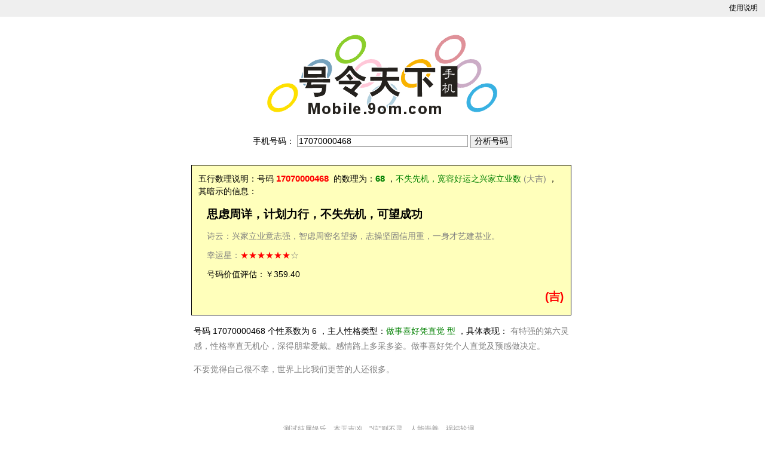

--- FILE ---
content_type: text/html
request_url: http://mobile.9om.com/17070/17070000468.html
body_size: 2800
content:
<!doctype html>
<html lang = "zh-cn">
<head>
<meta http-equiv="content-type" content="text/html; charset=utf-8" />
<meta name="viewport" content="width=device-width, initial-scale=1" />
<title>17070000468 - 号码价值评估：￥359.40 - 号令天下 - 手机号码吉凶预测 + 手机号码归属地查询 + 电话号码价值评估 - 数字符号的魔力！</title>
<meta name="description" content="始创于1994年，十多年来，号令天下作为一种基于易经数理的手机电话号码吉凶幸运号码预测查询工具，风靡全球，实为民间大众居家旅行、茶余饭后之娱乐占卜消闲号码吉凶测算游戏和手机号码归属地查询、电话号码价值评估测试工具。" />
<meta name="keywords" content="手机号码,手机号码吉凶,号码吉凶,手机吉凶,手机号码价值评估,手机号码归属地查询,6" />
<link rel="shortcut icon" href="http://mobile.9om.com/favicon.ico" />
<style type="text/css">
<!--
body{background:#ffffff;font-size:0.875em;font-family:tahoma,arial,helvetica,verdana,sans-serif;margin:0;}input,button,select,textarea{font-size:1em;font-family:tahoma,arial,helvetica,verdana,sans-serif;}a:link{color:#000;text-decoration:none}a:visited{color:#000;text-decoration:none}a:hover{color:#000;text-decoration:underline}a:active{color:#000;text-decoration:underline}img{border:0;}#top{width:100%;height:2em;background:#efefef;line-height:1.5em;}.tl{font-size:0.875em;width:70%;float:left;margin-left:0.5%;line-height:1.9em;margin-top:0.2em;}.tr{font-size:0.875em;width:25%;float:right;text-align:right;margin-right:0.5%;line-height:1.9em;margin-top:0.2em;}.banner{margin-top:0;font-size:1em;width:100%;float:left;height:1.5em;text-align:center;border:0px solid red;margin-top:1em;margin-bottom:0.5em;}.tell{margin-top:0;font-size:1em;background:#ffffbb;width:99%;float:left;text-align:left;border:1px solid black;padding:0;margin-top:0em;}.tell b{font-size:1.1em;}.item{padding:1em;width:95%;border:0px solid red;float:left;line-height:185%;}.detail{padding:0.8em;line-height:150%;}.rows{margin-top:0.5em;}.tips{clear:both;margin-top:0;font-size:1em;width:100%;float:left;text-align:left;border:0px solid red;padding:0em;margin-top:1em;line-height:180%;}.warning{clear:both;margin-top:0;font-size:0.875em;color:#999;width:100%;float:left;text-align:center;border:0px solid red;padding:0em;margin-top:1em;margin-bottom:0.5em;line-height:180%;}.slogan{margin-top:0;font-size:0.875em;color:#666;width:100%;float:left;text-align:center;border:0px solid red;margin-top:2.5em;line-height:180%;}#mlogo{clear:both;float:left;width:100%;border:0px solid gray;margin:0 auto;text-align:center;}#mlogo img{width:auto;height:auto;border:0px solid red;margin:0 auto;vertical-align:middle;margin-top:1.5em;margin-bottom:0em;}#mseek{clear:both;float:left;width:100%;height:auto;border:0px solid red;margin:0 auto;padding:0;white-space:nowrap;text-align:center}#mseek form{clear:both;float:left;width:100%;height:auto;border:0px solid green;margin-top:1.5em;margin-bottom:1em;text-align:center}#mseek input[type=text]{width:20em;font-size:1em;border:1px solid #999;}#mseek input[type=submit]{font-size:1em;border:1px solid #999;color:#000;}#mseek a{font-size:1em;text-decoration:none;}h1{font-size:1.35em;line-height:150%;margin:0;width:100%;float:left;border:0;margin-bottom:0.5em;}h2{color:red;font-size:1.35em;line-height:120%;margin:0;width:100%;float:left;border:0px solid red;margin-bottom:1em;text-align:right}.cell{padding:0.3em;}.red{color:red;}.green{color:green;}.gray{color:gray;}.right{text-align:right;}#result{margin:0;width:100%;float:left;text-align:left;border:0px solid red;margin-top:1em;}#left{width:25%;float:left;background:#fff;border:0px solid black;text-align:center}#center{width:50%;float:left;background:#fff;border:0px solid red;word-wrap:break-word;overflow:hidden;line-height:180%;}#right{width:25%;float:right;background:#fff;border:0px solid black;text-align:center}.ads{margin-left:4%;margin-right:4%;}#copyright{margin-top:0;font-size:0.875em;width:100%;float:left;height:1.5em;text-align:center;border:0px solid red;margin-top:1em;}@media screen and (min-width : 200px) and (max-width: 980px) {#mlogo img{width:238px;margin-top:1em;margin-bottom:0em;}#mseek form{margin-top:1.5em;margin-bottom:0.3em}#mseek input[type=text]{width:10em}#result{margin:0;padding:1%;width:98%;float:left;text-align:left;}#left{width:98%;float:left;    display:none;}#center{width:98%;float:left;margin-top:1.5em;}#center .ads{ display:none;}#right{width:98%;float:left;}#right .ads{ display:none;}.ads{margin-left:0.5em;margin-right:0.5em}} 
//-->
</style>
</head>
<body>
<div id=top>
<div class=tl>
</div><div class=tr><a href="http://mobile.9om.com/help.html">使用说明</a>&nbsp;&nbsp;</div></div><div id=mlogo><a href="http://mobile.9om.com/"><img src="http://mobile.9om.com/img/logo.gif" alt="※号令天下※ - 手机号码吉凶预测 + 手机号码归属地查询 + 电话号码价值评估工具，基于周易理论的手机号码吉凶！ 0" /></a></div>
<div id=mseek>
<form action="http://mobile.9om.com/" method=get>
<a href="http://mobile.9om.com/number/" target=_blank>手机号码：</a>
<input type=hidden name=lang value="zh-cn"><input type=text size=42 name=q value="17070000468" autocomplete="off" /> <input type=submit value="分析号码">
</form>
</div>
<div id=result><div id=left>&nbsp;<!--Advertising!--></div><div id=center><div class=tell><div class=detail>五行数理说明：号码 <b><span class=red>17070000468</span></b> &nbsp;的数理为：<span class=green><b>68</b></span> ，<span class=green>不失先机，宽容好运之兴家立业数</span> <span class=gray>(大吉)</span> ，其暗示的信息：
<div class=item>
<h1>思虑周详，计划力行，不失先机，可望成功</h1>
<div class=rows><span class=gray>诗云：兴家立业意志强，智虑周密名望扬，志操坚固信用重，一身才艺建基业。</span></div>
<div class=rows><span class=gray>幸运星：</span><span class=red>★★★★★★</span><span class=gray>☆</span></div>
<div class=rows>号码价值评估：￥359.40</div>
</div>
<h2>(吉)</h2></div></div><div class=cell><div class=tips>号码 17070000468 个性系数为 6 ，主人性格类型：<span class=green>做事喜好凭直觉型</span> ，具体表现： <span class=gray>有特强的第六灵感，性格率直无机心，深得朋辈爱戴。感情路上多采多姿。做事喜好凭个人直觉及预感做决定。</span></div></div><div class=cell><div class=tips><span class=gray>不要觉得自己很不幸，世界上比我们更苦的人还很多。</span></div><br /><br /></div><div class=tips><br /><!--Advertising!--><br /></div></div><div id=right>&nbsp;<!--Advertising!--></div></div><div class=cell><div class=warning>测试纯属娱乐，本无吉凶，"信"则不灵，人能崇善，祸福轮迥。<br />号码进行分析评估前请先阅读<a href="/help.html">使用说明</a></div></div><div id=copyright>&copy;2026 <a href="http://mobile.9om.com/ ">号令天下</a></div>
</body>
</html>